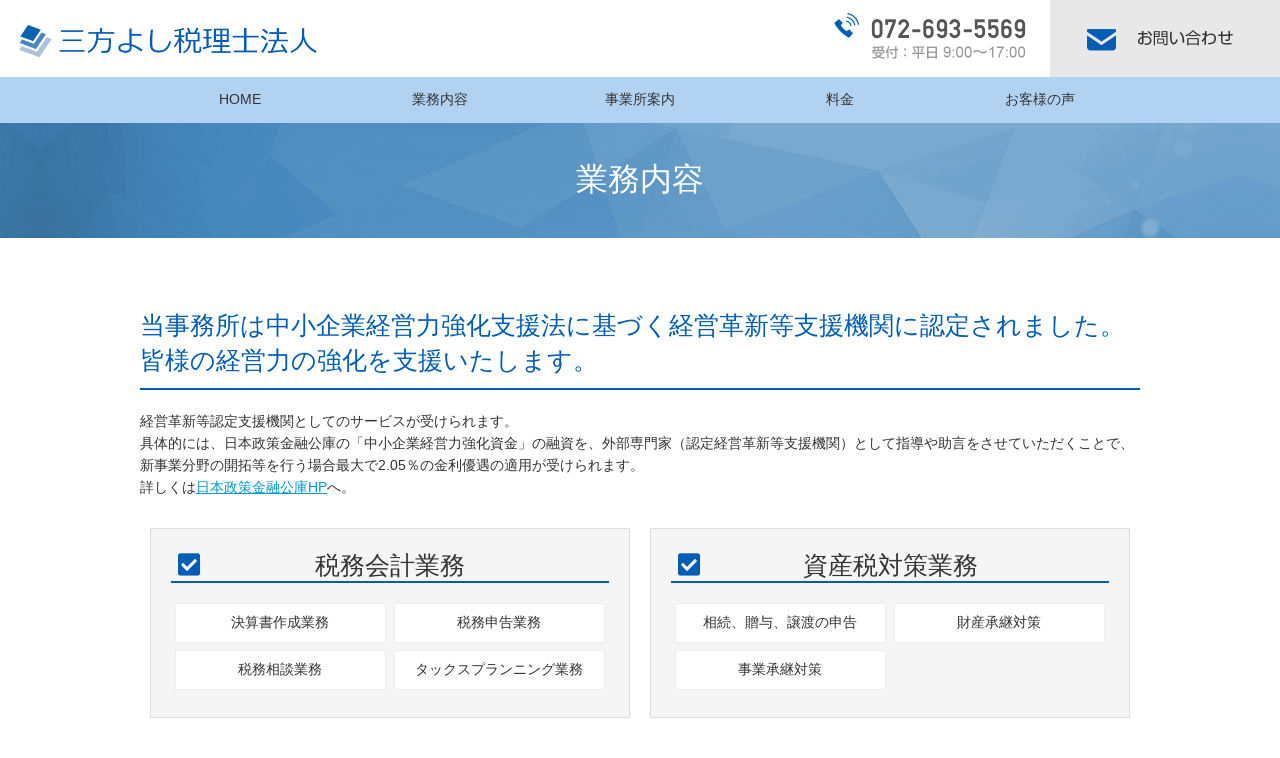

--- FILE ---
content_type: text/html; charset=UTF-8
request_url: https://sanpou-yoshi.com/business.html
body_size: 3952
content:
<!doctype html>
<html lang="ja">
<head>
<meta charset="utf-8">
<title>三方よし税理士法人</title>
<meta name="keywords" content="節税,月次決算,会計士,税理士,高槻" />
<meta name="viewport" content="width=device-width,initial-scale=1.0,minimum-scale=1.0"/>
<meta name="format-detection" content="telephone=no"/>
<meta name="SKYPE_TOOLBAR" content="SKYPE_TOOLBAR_PARSER_COMPATIBLE" />
<!--[if lt IE 9]>
<script src="http://html5shim.googlecode.com/svn/trunk/html5.js"></script>
<![endif]-->
<!--[if lte IE 8]>
<div class="browsehappy">
Internet Explorerの安全ではないバージョンをお使いのようです。古いWebブラウザを使い続けるとパソコンに危険性が生じます。今すぐブラウザをアップグレードしましょう。
<a href="http://browsehappy.com/" target="_blank">今すぐアップグレード！</a>
</div>
<![endif]-->
<link href="https://sanpou-yoshi.com/wp/wp-content/themes/san/css/style.css" rel="stylesheet">
<link href="https://use.fontawesome.com/releases/v5.0.6/css/all.css" rel="stylesheet">
<script src="https://ajax.googleapis.com/ajax/libs/jquery/1.11.1/jquery.min.js"></script>
<script src="https://sanpou-yoshi.com/wp/wp-content/themes/san/js/footerFixed.js"></script>
<script src="https://sanpou-yoshi.com/wp/wp-content/themes/san/js/myjquery.js"></script>
<script src="https://sanpou-yoshi.com/wp/wp-content/themes/san/js/current.js"></script>
<script src="https://sanpou-yoshi.com/wp/wp-content/themes/san/js/toggle.js"></script>
<link rel='dns-prefetch' href='//s.w.org' />
		<script type="text/javascript">
			window._wpemojiSettings = {"baseUrl":"https:\/\/s.w.org\/images\/core\/emoji\/11\/72x72\/","ext":".png","svgUrl":"https:\/\/s.w.org\/images\/core\/emoji\/11\/svg\/","svgExt":".svg","source":{"concatemoji":"https:\/\/sanpou-yoshi.com\/wp\/wp-includes\/js\/wp-emoji-release.min.js?ver=5.0.22"}};
			!function(e,a,t){var n,r,o,i=a.createElement("canvas"),p=i.getContext&&i.getContext("2d");function s(e,t){var a=String.fromCharCode;p.clearRect(0,0,i.width,i.height),p.fillText(a.apply(this,e),0,0);e=i.toDataURL();return p.clearRect(0,0,i.width,i.height),p.fillText(a.apply(this,t),0,0),e===i.toDataURL()}function c(e){var t=a.createElement("script");t.src=e,t.defer=t.type="text/javascript",a.getElementsByTagName("head")[0].appendChild(t)}for(o=Array("flag","emoji"),t.supports={everything:!0,everythingExceptFlag:!0},r=0;r<o.length;r++)t.supports[o[r]]=function(e){if(!p||!p.fillText)return!1;switch(p.textBaseline="top",p.font="600 32px Arial",e){case"flag":return s([55356,56826,55356,56819],[55356,56826,8203,55356,56819])?!1:!s([55356,57332,56128,56423,56128,56418,56128,56421,56128,56430,56128,56423,56128,56447],[55356,57332,8203,56128,56423,8203,56128,56418,8203,56128,56421,8203,56128,56430,8203,56128,56423,8203,56128,56447]);case"emoji":return!s([55358,56760,9792,65039],[55358,56760,8203,9792,65039])}return!1}(o[r]),t.supports.everything=t.supports.everything&&t.supports[o[r]],"flag"!==o[r]&&(t.supports.everythingExceptFlag=t.supports.everythingExceptFlag&&t.supports[o[r]]);t.supports.everythingExceptFlag=t.supports.everythingExceptFlag&&!t.supports.flag,t.DOMReady=!1,t.readyCallback=function(){t.DOMReady=!0},t.supports.everything||(n=function(){t.readyCallback()},a.addEventListener?(a.addEventListener("DOMContentLoaded",n,!1),e.addEventListener("load",n,!1)):(e.attachEvent("onload",n),a.attachEvent("onreadystatechange",function(){"complete"===a.readyState&&t.readyCallback()})),(n=t.source||{}).concatemoji?c(n.concatemoji):n.wpemoji&&n.twemoji&&(c(n.twemoji),c(n.wpemoji)))}(window,document,window._wpemojiSettings);
		</script>
		<style type="text/css">
img.wp-smiley,
img.emoji {
	display: inline !important;
	border: none !important;
	box-shadow: none !important;
	height: 1em !important;
	width: 1em !important;
	margin: 0 .07em !important;
	vertical-align: -0.1em !important;
	background: none !important;
	padding: 0 !important;
}
</style>
<link rel='stylesheet' id='wp-block-library-css'  href='https://sanpou-yoshi.com/wp/wp-includes/css/dist/block-library/style.min.css?ver=5.0.22' type='text/css' media='all' />
<link rel='https://api.w.org/' href='https://sanpou-yoshi.com/wp-json/' />
<link rel="EditURI" type="application/rsd+xml" title="RSD" href="https://sanpou-yoshi.com/wp/xmlrpc.php?rsd" />
<link rel="wlwmanifest" type="application/wlwmanifest+xml" href="https://sanpou-yoshi.com/wp/wp-includes/wlwmanifest.xml" /> 
<meta name="generator" content="WordPress 5.0.22" />
<link rel="canonical" href="https://sanpou-yoshi.com/business.html" />
<link rel='shortlink' href='https://sanpou-yoshi.com/?p=8' />
<link rel="alternate" type="application/json+oembed" href="https://sanpou-yoshi.com/wp-json/oembed/1.0/embed?url=https%3A%2F%2Fsanpou-yoshi.com%2Fbusiness.html" />
<link rel="alternate" type="text/xml+oembed" href="https://sanpou-yoshi.com/wp-json/oembed/1.0/embed?url=https%3A%2F%2Fsanpou-yoshi.com%2Fbusiness.html&#038;format=xml" />
</head>

<body class="page-template-default page page-id-8">

<header>
  <div id="header" class="clearfix">
    <div id="header-logo"><a href="https://sanpou-yoshi.com"><img src="https://sanpou-yoshi.com/wp/wp-content/themes/san/images/header_logo.png" alt="三方よし税理士法人"></a></div>
    <div id="header-tel">
      <ul>
        <li><img src="https://sanpou-yoshi.com/wp/wp-content/themes/san/images/header_tel.png" alt="電話番号075-693-5569"></li>
        <li><a href="https://sanpou-yoshi.com/contact.html" id="header-a-toi"><img src="https://sanpou-yoshi.com/wp/wp-content/themes/san/images/header_toi.png" alt="お問い合わせ"></a></li>
      </ul>
    </div>
  </div><!--　header -->
  <nav id="headermenu" class="clearfix">
    <div id="navToggle">
      <div>
        <span></span> <span></span> <span></span>
      </div>
    </div>
      <ul class="clearfix">
        <li><a href="https://sanpou-yoshi.com">HOME</a></li> 
        <li><a href="https://sanpou-yoshi.com/business.html">業務内容</a></li>
        <li><a href="https://sanpou-yoshi.com/office.html">事業所案内</a></li>
        <li><a href="https://sanpou-yoshi.com/price.html">料金</a></li>
        <li><a href="https://sanpou-yoshi.com/voice.html">お客様の声</a></li>
        <li class="sp"><a id="nav-6" href="https://sanpou-yoshi.com/contact.html">お問い合わせ</a></li>
      </ul>
  </nav>
</header>


<h1>業務内容</h1>

<section class="section">
  <div class="wrap">
    
    <div class="msg border-b mb20">当事務所は中小企業経営力強化支援法に基づく経営革新等支援機関に認定されました。<br>
    皆様の経営力の強化を支援いたします。</div>
    
    <p class="txt mb30">経営革新等認定支援機関としてのサービスが受けられます。<br>
      具体的には、日本政策金融公庫の「中小企業経営力強化資金」の融資を、外部専門家（認定経営革新等支援機関）として指導や助言をさせていただくことで、新事業分野の開拓等を行う場合最大で2.05％の金利優遇の適用が受けられます。<br>
      詳しくは<a href="https://www.jfc.go.jp/n/finance/search/64.html" target="_blank">日本政策金融公庫HP</a>へ。</p>
    
    
    <ul id="works-list">
      <li id="b1">
        <h3>税務会計業務</h3>
        <ul>
          <li>決算書作成業務</li>
          <li>税務申告業務</li>
          <li>税務相談業務</li>
          <li>タックスプランニング業務</li>
        </ul>
      </li>
      <li id="b2">
        <h3>資産税対策業務</h3>
        <ul>
          <li>相続、贈与、譲渡の申告</li>
          <li>財産承継対策</li>
          <li>事業承継対策</li>
        </ul>
      </li>
      <li id="b3">
        <h3>決算早期化支援</h3>
        <ul>
          <li>決算早期化</li>
          <li>効率化</li>
          <li>決算業務改善</li>
        </ul>
      </li>
      <li id="b4">
        <h3>経理・決算支援</h3>
        <ul>
          <li>経理合理化</li>
          <li>経営に役立つ財務分析</li>
        </ul>
      </li>
      <li id="b5">
        <h3>財務支援</h3>
        <ul>
          <li>経営計画立案、作成支援</li>
          <li>経営革新立案、作成支援</li>
          <li>予算策定支援</li>
          <li>経営相談</li>
          <li>資金調達支援</li>
          <li>助成金、補助金獲得支援</li>
          <li>企業再生</li>
          <li>事業再生</li>
          <li>Ｍ＆Ａ</li>
          <li>海外進出</li>
        </ul>
      </li>
    </ul>
    
  </div><!-- wrap -->
</section>  


<div id="pagetop"><a href="#"><img src="https://sanpou-yoshi.com/wp/wp-content/themes/san/images/pagetop.png" alt="このページの先頭へ"></a></div>
<footer id="footer">
  <div id="footermenu">
    <ul>
      <li class="pc-tab"><a href="https://sanpou-yoshi.com">HOME</a></li> 
      <li><a href="https://sanpou-yoshi.com/business.html">業務内容</a></li>
      <li><a href="https://sanpou-yoshi.com/office.html">事業所案内</a></li>
      <li><a href="https://sanpou-yoshi.com/price.html">料金</a></li>
      <li><a href="https://sanpou-yoshi.com/voice.html">お客様の声</a></li>
    </ul>
  </div>
  <div id="footerlogo"><a href="https://sanpou-yoshi.com"><img src="https://sanpou-yoshi.com/wp/wp-content/themes/san/images/footer_logo.png" alt="三方よし税理士法人"></a></div>
  <div id="footerinfo">
    <p class="mb10">代表社員 前川 匠</p>
    〒569-0814 <br class="sp">大阪府高槻市富田町1丁目7-8 <br class="sp">エステート服部201号<br>
    TEL : 072-693-5569<br>
  FAX : 072-693-5569 </div>
  <div id="copy">
    <img src="https://sanpou-yoshi.com/wp/wp-content/themes/san/images/logomark.png" alt="三方よし税理士法人ロゴマーク"><br>
    ©三方よし税理士法人
  </div>
</footer>

<script type='text/javascript' src='https://sanpou-yoshi.com/wp/wp-includes/js/wp-embed.min.js?ver=5.0.22'></script>
	
</body>
</html>

--- FILE ---
content_type: text/css
request_url: https://sanpou-yoshi.com/wp/wp-content/themes/san/css/style.css
body_size: 6960
content:
@charset "utf-8";

@media print { /* 紙媒体向けスタイル定義 */
	html {
	color: #000;
	}

	/* --BODY-- */
	body {
	margin: 0;
	padding: 0;
	text-align: center;
	}
}
html {
	overflow-y: scroll;
}
body {
	margin: 0;
	padding: 0;
	text-align: center;
	-webkit-text-size-adjust: 100%;
}
ul {
	list-style: none;
}
blockquote, dd, div, dl, dt,
h1, h2, h3, h4, h5, h6,
li, ol, p, pre, span, td, th, ul {
	margin: 0;
	padding: 0;
}

@import "html5reset";

/*---------------------------------------------------------
　　フォント
---------------------------------------------------------*/

body,table {
	font-family: "メイリオ", "Meiryo", "ヒラギノ角ゴ Pro W3", "Hiragino Kaku Gothic Pro", "Osaka", "ＭＳ Ｐゴシック", "MS P Gothic", Verdana, Arial, Helvetica, sans-serif;
	font:14px/1.5;
	font-size: 14px; /* modern browser */
	*font-size: medium; /* IE 7 */
	*font: small; /* IE 6 */
	background: #fff;
}

code, kbd, pre, samp, tt {
	font-family: monospace;
	line-height: 100%;
}
/* for IE7 */
*+html code, kbd, pre, samp, tt {
	font-size: 108%;
}
h1, h2, h3, h4, h5, h6 {
	font-size: 100%;
	font-weight: normal;
}

/*---------------------------------------------------------
　　基本スタイル
---------------------------------------------------------*/

* {
	color:#333;
}

p {
	line-height:1.5em;
	text-align:left;
} 
.clearfix:after {
    content: ".";
    display: block;
    height: 0;
    clear: both;
    visibility: hidden;
}
/*
img {
  max-width: 100%;
  height: auto;
}
*/

/*---------------------------------------------------------
　　共通
---------------------------------------------------------*/

section {
	text-align: center;
}

.section {
	margin-left: auto;
	margin-right: auto;
	padding: 30px 0;
	width: 95%;
}
.section-w {
	padding: 30px 0;
}
.bg-g {
	background: #f7f7f7;
}

.txt {
	text-align: left;
	line-height: 1.6em;
}
.txt-c {
	text-align: center;
	line-height: 1.6em;
}

ul.ul1 {
  margin: 0 auto 20px 2em;
  list-style-image: url(../images/list_mark1.png);
}
.ul1 li {
  margin: 0 0 5px 0;
  text-align: left;
  line-height: 1.4em;
}


.img-c {
	text-align: center;
}
.img-c img {
	max-width: 100%;
}
.img-w {
	text-align: center;
}
.img-w img {
	width: 100%;
}


.position-r {
  text-align: right;
}
.position-l {
  text-align: left;
}
.position-c {
  text-align: center;
}

.waku {
	border:1px solid #ccc;
}

.mt10 { margin-top: 10px; }
.mt30 { margin-top: 30px; }

.mb0 { margin-bottom: 0; }
.mb10 { margin-bottom: 10px; }
.mb20 { margin-bottom: 20px; }
.mb30 { margin-bottom: 30px; }
.mb40 { margin-bottom: 40px; }
.mb50 { margin-bottom: 50px; }
.mb60 { margin-bottom: 60px; }
.mb70 { margin-bottom: 70px; }
.mb80 { margin-bottom: 80px; }

.pt0 { padding-top: 0 !important; }
.pt20 { padding-top: 20px; }
.pt30 { padding-top: 30px; }
.pb20 { padding-bottom: 20px; }
.pb50 { padding-bottom: 50px; }


.rad5 {
	border-radius: 5px;
	-moz-border-radius: 5px;
}
.rad10 {
	border-radius: 10px;
	-moz-border-radius: 10px;
}

.float-r {
	float: right;
	margin: 0 0 20px 20px;
	text-align: right;
}
.float-l {
	float: left;
	margin: 0 20px 20px 0;
	text-align: left;
}

hr {
	margin: 0;
	padding: 20px 0;
  height: 1px;
  border: none;
  border-top: 1px #ccc solid;
}

.red {
	color: #f00;
}

.pc-tab {
	display: none;
}
.tab {
	display: none;
}


/* タブレット */
@media print, screen and (min-width: 500px) {
.sp {
	display: none;
}
.pc-tab {
	display: block;
}
.tab {
	display: block;
}
}

/* PC */
@media print, screen and (min-width: 1000px) {
.section {
	padding: 40px 0;
}
.section-w {
	padding: 40px 0;
}
.tab {
	display: none;
}
}

/*---------------------------------------------------------
　　リンク
---------------------------------------------------------*/

a:link {
	color:#09c; text-decoration:underline;
}
a:visited {
	color:#09c; text-decoration:underline;
}
a:active {
	color:#0ce; background:none; text-decoration:underline;
}
a:hover {
	color:#0ce; background:none; text-decoration:underline;
}

a img, img {
	border: 0;
	margin: 0;
	padding: 0;
	vertical-align: bottom;
}
a:hover img {
	filter: alpha(opacity=80);
	opacity: .8;
	background: #fff;
}

/*---------------------------------------------------------
　　ヘッダ
---------------------------------------------------------*/

header {
	margin: 0;
	text-align: center;	
}
#header {
	margin: 0 auto;
	overflow: hidden;
}
#header-logo {
	padding: 0 0 20px 0;
	text-align: center;
}
#header-logo img {
	margin-top: 10px;
	width: 60%;
}
#header-tel {
	display: none;
}

/* タブレット */
@media print, screen and (min-width: 500px) {
#header-logo {
	width: 34%;
	float: left;
	padding: 0;
	vertical-align: top;
}
#header-logo img {
	margin-top: 0;
	width: 100%;
}
#header-tel {
	display: block;
	padding: 0;
	width: 46%;
	float: right;
	vertical-align: top;
	text-align: right;
}
#header-tel ul {
	display: flex;
}
#header-tel ul li {
	flex-basis: 50%;
	max-width: 50%;
}
#header-tel ul li img {
	width: 100%;
}
}

/* PC */
@media print, screen and (min-width: 1000px) {
#header-logo {
	width: 340px;
}
#header-tel {
	width: 460px;
}

}

/*---------------------------------------------------------
　　ヘッダメニュー
---------------------------------------------------------*/

#headermenu {
	width: 100%;
  padding: 0;
	text-align: center;
}
#headermenu ul {
	position: absolute;
	top: -400px;
	left: 0;
	width:100%;
	-webkit-transition: .5s ease-in-out;
	-moz-transition: .5s ease-in-out;
	-o-transition: .5s ease-in-out;
	transition: .5s ease-in-out;
	text-align: left;
	background: #fff;
}
#headermenu ul li {
	width: 100%;
}
#headermenu ul li a {
	display: block;
  width: 100%;
	padding: 10px 0;
	color: #333;
	text-decoration: none !important;
	text-align: left;
	text-indent: 20px;
	border-bottom: 1px solid #999;
	opacity: .95;
}
#headermenu ul li a:hover {
	background: #b1d2f1;
}
#headermenu ul li:first-child a {
	border-top: 1px solid #999;
}

/* Toggle Button */
#navToggle {
	position: absolute;
	margin: 0 0 0 auto;
	top: 15px;
	right: 15px;
	cursor: pointer;
	border: 1px solid #005db4;
	border-radius: 5px;
	-moz-border-radius: 5px;
}
#navToggle div {
	margin: 10px 10px 10px 10px;
	width: 22px;
	height: 22px;
	position: relative;
}
#navToggle span {
	display: block;
	position: absolute;
	width: 100%;
	border-bottom: solid 2px #005db4;
	-webkit-transition: .35s ease-in-out;
	-moz-transition: .35s ease-in-out;
	transition: .35s ease-in-out;
}
#navToggle span:nth-child(1) { top: 2px; }
#navToggle span:nth-child(2) { top: 10px; }
#navToggle span:nth-child(3) { top: 18px; }

/* Click Toggle Button */
.openNav #navToggle span:nth-child(1) {
	top: 11px;
	-webkit-transform: rotate(-45deg);
	-moz-transform: rotate(-45deg);
	transform: rotate(-45deg);
}
.openNav #navToggle span:nth-child(2),
.openNav #navToggle span:nth-child(3) {
	top: 11px;
	-webkit-transform: rotate(45deg);
	-moz-transform: rotate(45deg);
	transform: rotate(45deg);
}
.openNav ul {
	-moz-transform: translateY(480px);
	-webkit-transform: translateY(480px);
	transform: translateY(480px);
	z-index: 9999;
}


/* タブレット */
@media print, screen and (min-width: 500px) {
#headermenu {
	width: 100%;
	background: #b1d2f1;
}
#headermenu ul {
	width: 100%;
	margin: 0;
	position: relative;
	top: 0;
	overflow: hidden;
	display: block;
	-webkit-transition: none;
	-moz-transition: none;
	-o-transition: none;
	transition: none;
	box-shadow: none;
  -webkit-box-shadow: none;
	-moz-box-shadow: none;
	background: none;
}
#headermenu ul li {
	margin: 0;
	padding: 0;
	float: left;
	width: 20%;
	text-align: center;
}
#headermenu ul li a {
	display: block;
	color: #333;
	padding: 1em 0;
	text-align: center;
	text-indent: 0;
	font-size: 90%;
	background: none;
	opacity: 1;
	border: 0;
}
#headermenu ul li a:hover,
#headermenu ul li a.active {
	color: #333;
	background: #93c4f3;
}
#headermenu ul li:first-child a {
	border-top: 0;
}
#navToggle {
	display: none;
}
}

/* PC */
@media print, screen and (min-width: 1000px) {
#headermenu ul {
	margin: 0 auto;
	width: 1000px;
}
#headermenu ul li a {
	font-size: 100%;
}
}


/*---------------------------------------------------------
　　フッタ
---------------------------------------------------------*/

/* ページトップ */
#pagetop {
	width: 40px;
	height: 40px;
	padding: 0;
	background: rgba(0,93,180,0.8);
	position: fixed;
	bottom: 15px;
	right: 15px;
	text-align: center;
	z-index: 1000;
}
#pagetop img {
	width: 100%;
}
#pagetop a:hover img {
	filter: alpha(opacity=60);
  opacity: 0.6;
	background: none;
}

/* フッタメニュー */
#footer {
	text-align: center;
	background: #005db4;
}
#footermenu {
	text-align: center;
}
#footermenu ul {
	display: flex;
	flex-wrap: wrap;
}
#footermenu ul li {
	flex-basis: 50%;
	max-width: 50%;
	-webkit-box-sizing: border-box;
	-moz-box-sizing: border-box;
	box-sizing: border-box;
}
#footermenu ul li a {
	display: block;
	padding: 1em 0;
	color: #fff;
	text-align: center;
	text-decoration: none;
	border-bottom: 1px solid #fff;
	background: #005db4;
}
#footermenu ul li:nth-child(even) a {
	border-right: 1px solid #fff;
}
#footerlogo {
	margin: 0 auto;
	padding: 20px 0;
	width: 95%;
	text-align: center;
}
#footerlogo img {
	width: 320px;
}
#footerinfo {
	margin: 0 auto;
	padding-bottom: 20px;
	width: 95%;
	color: #fff;
	line-height: 1.7em;
	text-align: center;
}
#footerinfo p {
	color: #fff;
	font-size: 120%;
	text-align: center;
}
#copy {
	padding: 20px 0;
	text-align: center;
	color: #666;
	background: #fff;
}
#copy img {
	width: 50px;
	margin-bottom: 10px;
}
#footer img {
	background: none;
}

/* タブレット */
@media print, screen and (min-width: 500px) {
#pagetop {
	width: 55px;
	height: 55px;
}
#pagetop a {
	height: 55px;
	font-size: 180%;
	line-height: 55px;
}
/* フッタメニュー */
#footermenu ul li {
	flex-basis: 20%;
	max-width: 20%;
}
#footermenu ul li:nth-child(even) a {
	border-right: 0;
}
#footermenu ul li a {
	padding: 1.5em 0;
}
#footermenu ul li a:hover {
	background: #0070d8;
}
#footerlogo {
	padding: 20px 10px;
	text-align: left;
}
#footerlogo img {
	max-width: 100%;
}
#footerinfo {
	text-align: left;
}
#footerinfo p {
	text-align: left;
}
}

/* PC */
@media print, screen and (min-width: 1000px) {
#pagetop {
	width: 70px;
	height: 70px;
}
#pagetop a {
	height: 70px;
	font-size: 200%;
	line-height: 70px;
}
/* フッタメニュー */
#footermenu ul {
	margin: 0 auto;
	width: 1000px;
}

#footerlogo {
	width: 1000px;
}
#footerinfo {
	width: 1000px;
}

}


/*---------------------------------------------------------
　　メイン
---------------------------------------------------------*/

#main-wrap {
	background: url(../images/bg_pink.png) 0 0 repeat-x;
}
#main {
	margin: 0 auto;
	width: 90%;
	overflow: hidden;
}
#contents {
	margin: 30px 0 50px 0;
}
#side {
	margin: 30px 0;
}

.wrap {
	margin-right:auto;
	margin-left:auto;
	width: 95%;
}

/* タブレット */
@media print, screen and (min-width: 500px) {
#contents {
	margin: 30px 0 0 0;
	float: left;
	width: 73%;
	vertical-align: top;
	text-align: left;
}
#side {
	margin: 30px 0 0 0;
	float: right;
	width: 22%;
	vertical-align: top;
	text-align: left;
}
}

/* PC */
@media print, screen and (min-width: 1000px) {
#main {
	width: 1000px;
}
#contents {
	margin: 50px 0;
}
#side {
	margin: 50px 0;
}
.wrap {
	width: 1000px;
}
}


/*---------------------------------------------------------
　　サイドメニュー
---------------------------------------------------------*/


/* タブレット */
@media only screen and (min-width: 500px) {
}

/* PC */
@media only screen and (min-width: 1000px) {

}

/*---------------------------------------------------------
　　タイトル
---------------------------------------------------------*/

h1 {
	margin: 0 0 20px 0;
	padding: 1.1em 0;
	color: #fff;
	font-size: 160%;
	text-align: center;
	background: url(../images/bg_top_img.jpg) 50% 0 no-repeat;
}
h2,
h2.h2-s {
	margin: 0 0 20px 0;
	position: relative;
	display: inline-block;
	padding: 0 45px;
	font-size: 140%;
	line-height: 1.3em;
}
h2:before,
h2:after,
h2.h2-s:before,
h2.h2-s:after {
	content: '';
	position: absolute;
	top: 30%;
	display: inline-block;
	width: 30px;
	height: 2px;
	background: #005db4;
}
h2.h2-s:before,
h2.h2-s:after {
	top: 50%;
}
h2:before { left: 0; }
h2:after { right: 0; }
h2 span {
	margin-top: -0.1em;
  display: block;
  color: #aaa;
  font-size: .7em;
	font-family: Arial, Helvetica, sans-serif;
}
h3 {
	margin: 0 0 20px 0;
	font-size: 130%;
	text-align: center;
	border-bottom: 2px solid #005db4;
	position: relative;
	line-height: 1.3em;
}
h3:before {
	font-family: "Font Awesome 5 Free";
	content: '\f14a';
	font-weight: 900;
	color: #005db4;
	padding-right: 10px;
	position: absolute;
  top: 0;
  left: 7px;
}
h3.h3-voice {
	padding: .6em;
	position: relative;
	border: 0;
	position: relative;
	background: #b1d2f1;
	border-radius: 5px;
	-moz-border-radius: 5px;
}
h3.h3-voice:before {
	content: '';
}
h3.h3-voice:after {
	content: "";
	position: absolute;
	content: '';
	top: 100%;
	left: 30px;
	border: 10px solid transparent;
	border-top: 15px solid #b1d2f1;
	width: 0;
	height: 0;
}
h4 {
	margin: 0 0 15px 0;
	padding-bottom: 10px;
	font-size: 120%;
	text-align: center;
	line-height: 1.3em;
}
h4.h4-voice {
	text-align: left;
	padding: 5px;
	border-bottom: 1px solid #09C;
}


/* タブレット */
@media print, screen and (min-width: 500px) {
h1 {
	font-size: 190%;
}
h2,
h2.h2-s {
	font-size: 160%;
	padding: 0 70px;
}
h2:before,
h2:after,
h2.h2-s:before,
h2.h2-s:after {
	width: 45px;
}
h3 {
	font-size: 150%;
}
h4 {
	font-size: 130%;
}

}

/* PC */
@media print, screen and (min-width: 1000px) {
h1 {
	font-size: 230%;
}
h2,
h2.h2-s {
	font-size: 200%;
}
h3 {
	font-size: 180%;
}
h4 {
	font-size: 160%;
}
}


/*---------------------------------------------------------
　　トップページ
---------------------------------------------------------*/

#top-img {
	width: 100%;
	text-align: center;
	background: url(../images/bg_top_img.jpg) 50% 0 repeat-x;
}
#top-img img {
	margin: 0 auto;
	max-width: 100%;
}

/* お知らせ */
#news-box dl:nth-child(odd) {
	background: #e8e8e8;
}
#news-box dl dt {
  padding: 10px 10px 5px 10px;  
	font-size: 90%;
  line-height: 1.6em;
  text-align: left;
}
#news-box dl dd {
  padding: 0 10px 10px 10px;
  line-height: 1.6em;
  text-align: left;
}
#news-box dl a {
	color: #333;
	font-weight: bold;
	text-decoration: none;
}
#news-box dl a:hover {
	text-decoration: underline;
}

.btn-link {
	margin-left: auto;
	margin-right: auto;
	width: 80%;
}
.btn-link a {
	display: block;
	padding: .8em;
	color: #fff;
	font-size: 110%;
	font-weight: bold;
	text-align: center;
	text-decoration: none;
	background: #005db4;
}
.btn-link a:hover {
	opacity: .8;
}


/* 事業内容 */
#top-works {
	display: flex;
	flex-wrap: wrap;
	justify-content: space-around;
}
#top-works li {
	margin: 0 3% 20px 3%;
	padding: 50px 0;
	flex-basis: 94%;
	max-width: 94%;
	-webkit-box-sizing: border-box;
	-moz-box-sizing: border-box;
	box-sizing: border-box;
	position: relative;
}
#top-works li a {
	position: absolute;
	top: 0;
	left: 0;
	width: 100%;
	height: 100%;
	text-indent: -9999px;
}
#top-works li a:hover {
	opacity: .2;
	background: #005db4;
}
#top-works li:nth-child(1){
	background: url(../images/top_works1.jpg) no-repeat;
	background-size: cover;
}
#top-works li:nth-child(2){
	background: url(../images/top_works2.jpg) no-repeat;
	background-size: cover;
}
#top-works li:nth-child(3){
	background: url(../images/top_works3.jpg) no-repeat;
	background-size: cover;
}
#top-works li:nth-child(4){
	background: url(../images/top_works4.jpg) no-repeat;
	background-size: cover;
}
#top-works li .tw-title {
	color: #fff;
	font-size: 140%;
	font-weight: bold;
	text-align: center;
}
#top-works li p {
	margin: 0 auto;
	text-align: center;
	color: #fff;
	line-height: 1.7em;
}

/* 下部コンテンツ */
#top-link {
	display: flex;
	flex-wrap: wrap;
	justify-content: space-around;
}
#top-link li {
	margin: 0 2% 20px 2%;
	flex-basis: 96%;
	max-width: 96%;
	-webkit-box-sizing: border-box;
	-moz-box-sizing: border-box;
	box-sizing: border-box;
}
#top-link li#tl-fb {
	height: 150px;
	border: 1px solid #ccc;
	overflow: hidden;
}
.fb-container {
	margin: 0 auto;
	max-width: 500px;	
}
.fb_iframe_widget,
.fb_iframe_widget span,
.fb_iframe_widget iframe[style]{
    width: 100% !important;
}

#top-link li#tl-mtmr {
	text-align: center;
	background: url(../images/top_mitsumori.png) no-repeat;
	background-size: cover;
}
#top-link li#tl-mtmr p {
	padding: 1em 0;
	text-align: center;
	color: #fff;
	font-weight: bold;
	font-size: 180%;
}
.btn-link-b {
	margin-left: auto;
	margin-right: auto;
	width: 70%;
}
.btn-link-b a {
	display: block;
	padding: 10px;
	color: #fff;
	font-size: 110%;
	font-weight: bold;
	text-align: center;
	text-decoration: none;
	background: #aa7100;
	border: 1px solid #fff;
}
.btn-link-b a:hover {
	background: #8d5e00;
}
#top-link li img {
	width: 100%;
}
/* telリンク */
a[href^="tel:"] { cursor: default; }

/* タブレット */
@media print, screen and (min-width: 500px) {
/* お知らせ */
#news-box dl:nth-child(odd) {
	background: #e8e8e8;
}
#news-box dl dt {
  width: 7em;
  padding: 15px;  
	font-size: 100%;
  clear: left;
  float: left;
}
#news-box dl dd {
  padding: 15px 15px 15px 8em;
}
/* 事業内容 */
#top-works {
	margin-left: 2%;
}
#top-works li {
	margin: 0 2% 20px 0;
	padding: 70px 0;
	flex-basis: 48%;
	max-width: 48%;
}
#top-works li .tw-title {
	font-size: 180%;
}
#top-works li p {
	font-size: 110%;
}
/* 下部コンテンツ */
#top-link li {
	margin: 0 1% 20px 1%;
	flex-basis: 48%;
	max-width: 48%;
}
#top-link li#tl-fb {
	height: 200px;
}
#top-link li#tl-mtmr {
	height: 200px;
}
#top-link li#tl-mtmr p {
	font-size: 200%;
}
}

/* PC */
@media print, screen and (min-width: 1000px) {
.btn-link {
	width: 300px;
}
.btn-link a {
	font-size: 120%;
}
.btn-link a:hover {
	opacity: .8;
}
/* 事業内容 */
#top-works li .tw-title {
	font-size: 210%;
}
#top-link li#tl-mtmr p {
	font-size: 230%;
}
}

/*---------------------------------------------------------
　　お知らせ
---------------------------------------------------------*/

/* ページ送り */
.page-numbers {
	padding: 4px 10px;
	color: #005db4 !important;
	border: 1px solid #005db4;
	background: #fff;
	text-decoration: none !important;
	margin-bottom: 5px;
	display: inline-block;
}
.current{
	color: #fff !important;
	background: #005db4;
}
.next,
.prev{
	color: #005db4;
	background: #fff;
}
.page-numbers:hover {
	color: #fff !important;
	background: #005db4;
}

/* ページ送り（category.php） */
#pagenation2 ul {
	list-style-type: none;
  overflow: hidden;
  padding: 0 10px;
  margin: 15px 0;
	text-align: center;
}
#pagenation2 li {
	display: inline-block;
	margin-left: 2px;
	margin-bottom: 5px;
}
#pagenation2 li.active {
	background-color: #005db4;
	color: #fff;
	padding: 4px 10px;
	border: 1px solid #005db4;
}
#pagenation2 li a,
#pagenation2 li span {
	display: block;
	background: #fff;
	color: #005db4;
	display: block;
	padding: 4px 10px;
	text-decoration: none;
	border: 1px solid #005db4;
}
#pagenation2 li a:hover,
#pagenation2 li span:hover {
	background-color: #005db4;
	color: #fff;
}

/* ページ送り（single.php） */
#news-nav {
	padding: 10px;
	overflow: hidden;
}
#news-prev {
	width: 8em;
	white-space: nowrap;
	float: left;
}
#news-next {
	width: 9em;
	white-space: nowrap;
	float: right;
}
#news-prev a,
#news-next a {
	display: block;
	padding: .4em 0;
	text-align: center;
	color: #fff;
	text-decoration: none;
	background: #005db4;
	position: relative;
}
#news-prev a:before {
	position: absolute;
  top: .4em;
  left: 7px;
  content: '\f104';
  color: #fff;
  font-family: "Font Awesome 5 Free";
	font-weight: 900;
	font-size: 130%;
}
#news-next a:after {
	position: absolute;
  top: .4em;
  right: 7px;
  content: '\f105';
  color: #fff;
  font-family: "Font Awesome 5 Free";
	font-weight: 900;
	font-size: 130%;
}
#news-prev a:hover {
	opacity: .8;
}
#news-next a:hover {
	opacity: .8;
}


/* 記事詳細 */
#news-kiji {
	margin-left: auto;
	margin-right: auto;
	text-align: left;
}
#kiji-title {
	padding: 10px 0;
	text-align: left;
	font-size: 110%;
	font-weight: bold;
	line-height: 1.5em;
	position: relative;
  border-bottom: 4px solid #ccc;
}
#kiji-title::after {
  position: absolute;
  bottom: -4px;
  left: 0;
  z-index: 2;
  content: '';
  width: 20%;
  height: 4px;
  background-color: #005db4;
}
#kiji-date-cat {
	padding: 5px;
	display: flex;
	flex-wrap: wrap;
	border-bottom: 1px solid #ddd;
}
#kiji-date-cat li {
	display: block;
	margin-right: 10px;
	-webkit-box-sizing: border-box;
	-moz-box-sizing: border-box;
	box-sizing: border-box;
}
#kiji-date-cat li a {
	margin-left: 10px;
	color: #333;
	text-decoration: none;
}
#kiji-date-cat li a:hover {
	color: #005db4;
}
#kiji-date-cat li a:before {
	font-family: "Font Awesome 5 Free";
	content: '\f02b';
	font-weight: 900;
	font-size: 120%;
	color: #005db4;
	padding-right: 5px;
}
#kiji-date-cat .kiji-date:before {
	font-family: "Font Awesome 5 Free";
	content: '\f073';
	font-weight: 900;
	font-size: 120%;
	color: #005db4;
	padding-right: 5px;
}
#kiji-txt {
	padding-bottom: 30px;
	text-align: left;
	line-height: 2em;
	border-bottom: 1px solid #ddd;
}



/* タブレット */
@media print, screen and (min-width: 544px) {
#kiji-title {
	font-size: 130%;
}
}

/* PC */
@media print, screen and (min-width: 1000px) {

}

/*---------------------------------------------------------
　　業務内容
---------------------------------------------------------*/

.msg {
	padding: 10px 0;
	font-size: 120%;
	color: #005db4;
	line-height: 1.4em;
	text-align: left;
	border-bottom: 2px solid #005db4;
}


#works-list {
	display: flex;
	flex-wrap: wrap;
}
#works-list li {
	margin: 0 0 15px 0;
	padding: 15px;
	flex-basis: 100%;
	max-width: 100%;
	-webkit-box-sizing: border-box;
	-moz-box-sizing: border-box;
	box-sizing: border-box;
	background: #f5f5f5;
	border: 1px solid #ddd;
}
#works-list li ul {
	display: flex;
	flex-wrap: wrap;
}
#works-list li ul li {
	margin: 0 0 7px 0;
	padding: 10px;
	flex-basis: 100%;
	max-width: 100%;
	-webkit-box-sizing: border-box;
	-moz-box-sizing: border-box;
	box-sizing: border-box;
	background: #fff;
	border: 1px solid #eee;
}

/* タブレット */
@media print, screen and (min-width: 544px) {
.msg {
	font-size: 150%;
}
}

/* PC */
@media print, screen and (min-width: 1000px) {
.msg {
	font-size: 180%;
}
#works-list li {
	padding: 20px;
	margin: 0 1% 15px 1%;
	flex-basis: 48%;
	max-width: 48%;
}
#works-list li ul li {
	margin: 0 1% 7px 1%;
	flex-basis: 48%;
	max-width: 48%;
}
}

/*---------------------------------------------------------
　　事業所案内
---------------------------------------------------------*/

#prof-name {
	font-size: 130%;
	text-align: center;
}
.prof-name2 {
	font-size: 180%;
	text-align: center;
}

#sign {
	text-align: right;
	line-height: 2em;
}
#sign span {
	font-size: 160%;
	font-weight: bold;
	font-family: "游明朝", YuMincho, "ヒラギノ明朝 ProN W3", "Hiragino Mincho ProN", "HG明朝E", "ＭＳ Ｐ明朝", "ＭＳ 明朝", serif,"Sawarabi Mincho";
}

table.tbl1 {
	width: 100%;
	border-collapse: collapse;
	border-spacing: 0;
	border-top: 1px solid #ddd;
}
.tbl1 th {
	width: 25%;
	padding: 10px 15px;
	text-align: center;
	vertical-align: middle;
	line-height: 1.7em;
	font-weight: bold;
	background: #f5f5f5;
	border-bottom: 1px solid #ddd;
	white-space: nowrap;
}
.tbl1 td {
	width: 75%;
	margin: 0;
	padding: 10px 15px;
	text-align: left;
	vertical-align: middle;
	line-height: 1.7em;
	border-bottom: 1px solid  #ddd;
}

.g-map {
	position: relative;
	padding-bottom: 75%;
	height: 0;
	overflow: hidden;
}
.g-map iframe {
	position: absolute;
	top: 0;
	left: 0;
	width: 100% !important;
	height: 100% !important;
}

/*  地図リンク */
.btn-map a {
	position: relative;
}
.btn-map a:before {
	position: absolute;
  top: .8em;
  left: 15px;
  content: '\f3c5';
  color: #fff;
  font-family: "Font Awesome 5 Free";
	font-weight: 900;
	font-size: 120%;
}


/* スマホ */
@media only screen and ( max-width: 543px) {
.tbl1 td,
.tbl1 th {
	padding: 2%;
	width: 96%;
	display: block;
}
.tbl1 th {
	text-align: left;
	border: 0;
}
}

/* タブレット */
@media print, screen and (min-width: 544px) {
.g-map {
	padding-bottom: 40%;
}
#prof-name {
	font-size: 150%;
}
}

/* PC */
@media print, screen and (min-width: 1000px) {
#prof-name {
	font-size: 180%;
}
}


/*---------------------------------------------------------
　　料金
---------------------------------------------------------*/

table.tbl2 {
	width: 100%;
	border-collapse: collapse;
	border-spacing: 0;
	border-top: 1px solid #ddd;
}
.tbl2 th {
	margin: 0;
	padding: 10px 15px;
	text-align: center;
	vertical-align: middle;
	line-height: 1.6em;
	font-weight: bold;
	background: #f5f5f5;
	border-bottom: 1px solid #ddd;
}
.tbl2 td {
	margin: 0;
	padding: 10px 15px;
	text-align: center;
	vertical-align: middle;
	line-height: 1.6em;
	border-bottom: 1px solid #ddd;
}
.tbl2  thead th {
	background-color: #b1d2f1;
}

.plus {
	text-align: center;
	font-weight: bold;
	font-size: 180%;
}


/* タブレット */
@media print, screen and (min-width: 544px) {
.tbl2 th {
	width: 25%;
}
}

/* PC */
@media print, screen and (min-width: 1000px) {

}

/*---------------------------------------------------------
　　簡易見積り
---------------------------------------------------------*/

.estimate_box {
	border: #005db4 2px solid;
	border-radius: 10px;
	margin: 0 0 20px;
	padding: 20px 10px 0;
}

.estimate_box ul li {
	/*display: inline-block;*/
	/*font-size: 133%;*/
	margin: 0 0 20px;
	text-align: left;
}

.estimate_box ul li label {
}

.estimate_txt {
	background: #b1d2f1;
	font-weight: bold;
	margin: 0 0 20px;
	padding: 20px;
	text-align: right;
}

.estimate_txt strong {
	color: #005db4;
	font-size: 200%;
	margin: 0 10px 0 0;
}

.estimate_out_txt {
	color: #aaa;
}

.estimate_result_txt {	
	color: #005db4;
	font-size: 113%;
	margin: 0 0 20px;
}

.sales_txt,
.visit_txt{
	background: #eee;
	/*border-bottom: #005db4 3px solid;*/
	color: #005db4;
	display: block;
	font-size: 133%;
	margin: 0 0 8px;
	padding: 10px 10px;
}

/* タブレット */
@media print, screen and (min-width: 544px) {
.estimate_box {
	padding: 30px 30px 0;
}
.estimate_box ul li {
	font-size: 133%;
}
.estimate_txt {
	text-align: left;
}
.sales_txt,
.visit_txt{
	display: block;
}
}

/* PC */
@media print, screen and (min-width: 1000px) {
	
}

/*---------------------------------------------------------
　　お問い合わせ
---------------------------------------------------------*/

.mnd {
	margin: 0 0 0 10px;
	padding: .1em .5em;
	color: #fff;
	font-size: 80%;
	background: #f00;
	border-radius: 3px;
	-moz-border-radius: 3px;
	white-space: nowrap;
}
	
#tbl-form {
	width: 98%;
	margin: 0 auto 2em 0;
	background: #fff;
	border-collapse: collapse;
	border-spacing: 0;
	border-top: 1px solid #ddd;
}
#tbl-form th {
	margin: 0;
	padding: 10px;
	text-align: left;
	line-height: 1.5em;
	font-weight: bolder;
	background: #f5f5f5;
	border-bottom: 1px solid #ddd;
}
#tbl-form td {
	padding: 10px;
	text-align: left;
	border-bottom: 1px solid #ddd;
}

.form_btn {
	padding: 0 0 30px 0;
	text-align: center;
}
.form_btn input {
	margin: 10px;
	padding: 10px 20px;
	font-size: 116%;
	font-weight: bold;
	color: #333;
	text-shadow: 1px 1px 0 #fff;
	border: 1px solid #999;
	border-radius: 5px;
	-moz-border-radius: 5px;
	background-color: #bbbbbb;
	background: linear-gradient(#eeeeee, #bbbbbb);
	background: -moz-linear-gradient(center top, #eeeeee 0%,#bbbbbb 100%);
	background: -webkit-gradient(linear, left top, left bottom, color-stop(0, #eeeeee),color-stop(1, #bbbbbb));
	/*IE6 IE7 */
	filter: progid:DXImageTransform.Microsoft.gradient(GradientType=0,startcolorstr=#eeeeee, endcolorstr=#bbbbbb));
	/* IE8 */
	-ms-filter:"progid:DXImageTransform.Microsoft.gradient(GradientType=0,startcolorstr=#eeeeee, endcolorstr=#bbbbbb))";
	zoom: 1;
}

#tbl-form input,
#tbl-form textarea,
#tbl-form select {
	margin: 2px;
	padding: 5px;
	font-size: 100%;
	text-align: left;
	border: 1px solid #999;
	border-radius: 5px;
	-moz-border-radius: 5px;
}
#tbl-form select {
	padding: 5px;
}
#tbl-form input:focus,
#tbl-form select:focus,
#tbl-form textarea:focus {
	background-color: #f9f9f9;
	border: 1px solid #005db4;
}
.td-gray {
	background: #f5f5f5;
}
.td-ta-w100 textarea {
	width: 95%;	
}
.form-alert {
	padding: 2px 0;
	color: #666;
	text-align:left;
	font-size: 90%;
}


/* タブレット */
@media print, screen and (min-width: 544px) {
#tbl-form th {
	width: 25%;
}
#tbl-form td {
	width: 75%;
}
.btn-link1 {
	width: 70%;
}
.zipwidth {
	width: 10%;
}
}

/* タブレット以下のみ */
@media only screen and (max-width: 999px) {
#tbl-form input,
#tbl-form textarea,
#tbl-form select {
	width: 90% !important;
}
#tbl-form .widthauto select,
#tbl-form .widthauto input {
	width: auto !important;
}
#tbl-form .zipwidth {
	width: 20% !important;
}
#tbl-form .radiobtn {
	width: auto !important;
}
#tbl-form .widthauto select {
	width: auto !important;
}
}


/* スマホ */
@media only screen and ( max-width: 543px) {
#tbl-form td,
#tbl-form th {
	padding: 2%;
	width: 96%;
	display: block;
	border: 0;
	border-bottom: 1px solid #ddd;
}
#tbl-form th {
	border-top: 1px solid #ddd;
	border-right: 1px solid #ddd;
}
#tbl-form td:last-child,
#tbl-form th:last-child {
	border-bottom: 0;
}
}

/*---------------------------------------------------------
　　お客様の声
---------------------------------------------------------*/

.voice-menu {
	display: flex;
	flex-wrap: wrap;
}
.voice-menu li {
	width: 100%;
	margin: 0 0 10px 0;
}
.voice-menu li a {
	display:  block;
	padding:  12px 0;
	text-align: center;
	color:  #fff;
	font-size: 110%;
	font-weight:  bold;
	text-decoration: none;
	background: #005db4;
	border-radius: 5px;
	-moz-border-radius: 5px;
	position:  relative;
}
.voice-menu li a:hover {
	background: #2b8ae2;
}
.voice-menu li a span {
	display:  block;
	color:  #fff;
	font-size: 80%;
	font-weight: normal;
}
.voice-menu li a:after {
	font-family: "Font Awesome 5 Free";
  content: '\f138';
  font-weight: 900;
	color:  #fff;
	position: absolute;
	top: 50%;
	right: 10px;	
  margin-top: -6px;
}

.voice-area {
	display: flex;
	flex-wrap: wrap;
}
.voice-img,
.voice-txt {
	margin: 0 0 10px 0;
	flex-basis: 100%;
	max-width: 100%;
}

dl.dl-voice {
	padding: 5px;
}
dl.dl-voice dt {
  width: 4em;
  margin: 0;
  padding: 5px;  
  clear: left;
  float: left;
  color: #003286;
  font-weight: bold;
  line-height: 1.7em;
  text-align: left;
}
dl.dl-voice dd {
  margin: 0;
  padding: 5px 5px 5px 5em;
  line-height: 1.7em;
  text-align: left;
}


/* タブレット */
@media print, screen and (min-width: 544px) {
.voice-menu {
	flex-wrap: nowrap;
}
.voice-menu li {
	margin: 0 5px;
}
.voice-area {
	flex-wrap: nowrap;
	justify-content: space-between;
}
.voice-img{
	flex-basis: 30%;
	max-width: 30%;
}
.voice-txt {
	flex-basis: 68%;
	max-width: 68%;
}
}

/* PC */
@media print, screen and (min-width: 1000px) {
dl.dl-voice {
	font-size: 110%;
}
}


--- FILE ---
content_type: application/javascript
request_url: https://sanpou-yoshi.com/wp/wp-content/themes/san/js/toggle.js
body_size: 0
content:
$(function() {
    $('#navToggle').click(function(){
        $('nav').toggleClass('openNav');
    });
});

--- FILE ---
content_type: application/javascript
request_url: https://sanpou-yoshi.com/wp/wp-content/themes/san/js/current.js
body_size: 286
content:

$(function(){
   		var naviConfig = [
		{ rule:"index.html", selector:"#nav-1" },
		{ rule:"staff.html", selector:"#nav-2" },
		{ rule:"interview.html", selector:"#nav-2" },
		{ rule:"abroad.html", selector:"#nav-2" },
		{ rule:"greeting.html", selector:"#nav-3" },
		{ rule:"history.html", selector:"#nav-3" },
		{ rule:"special.html", selector:"#nav-3" },
		{ rule:"consultation.html", selector:"#nav-4" },
		{ rule:"education.html", selector:"#nav-5" },
		{ rule:"education_2nd.html", selector:"#nav-5" },
		{ rule:"education_3rd.html", selector:"#nav-5" },
		{ rule:"research.html", selector:"#nav-6" },
		{ rule:"contact.html", selector:"#nav-7" },
    
];
(function(config){
    for(var i=0;i<config.length;i++){
        if( location.href.match(config[i].rule) ){
            $(config[i].selector).addClass("active");
            return;
        }
    }
})( naviConfig );
});

$(function(){
   		var naviConfig2 = [
		
		{ rule:"staff.html", selector:"#st-1" },
		{ rule:"interview.html", selector:"#st-2" },
		{ rule:"abroad.html", selector:"#st-3" },
			
		{ rule:"greeting.html", selector:"#gr-1" },
		{ rule:"history.html", selector:"#gr-2" },
		{ rule:"special.html", selector:"#gr-3" },
		
		{ rule:"education.html", selector:"#ed-1" },
		{ rule:"education_2nd.html", selector:"#ed-2" },
		{ rule:"education_3rd.html", selector:"#ed-3" },
		
];
(function(config){
    for(var i=0;i<config.length;i++){
        if( location.href.match(config[i].rule) ){
            $(config[i].selector).addClass("active2");
            return;
        }
    }
})( naviConfig2 );
});


--- FILE ---
content_type: application/javascript
request_url: https://sanpou-yoshi.com/wp/wp-content/themes/san/js/myjquery.js
body_size: 920
content:
//ページトップリンク出現
$(function(){
    $('#pagetop').hide();
    $(window).scroll(function () {
        if($(window).scrollTop() > 0) {
            $('#pagetop').fadeIn(300);
        } else {
            $('#pagetop').fadeOut(300);
        }
    });
});
$(function(){
  $("#pagetop").click(function(){
   $('body,html').animate({
            scrollTop: 0
        }, 700);
        return false;
	});
});

//ページ内リンク
$(function(){
	$('a[href^=#]').click(function(){
		var speed = 500;
		var href= $(this).attr("href");
		var target = $(href == "#" || href == "" ? 'html' : href);
		var position = target.offset().top;
		$("html, body").animate({scrollTop:position}, speed, "swing");
		return false;
	});
});

//aリンク無効
$(function(){
	$('a.disable').click(function(){
		return false;
	})
});

//スクロールして可視領域で表示
//フェードイン＋上移動
$(function() {
	$('.anm1').on('inview', function(event, isInView, visiblePartX, visiblePartY) {
		if(isInView){
			$(this).stop().addClass('anm1a');
		}
		else{
			$(this).stop().removeClass('anm1a');
		}
	});
});
//フェードイン
$(function() {
	$('.anm2').on('inview', function(event, isInView, visiblePartX, visiblePartY) {
		if(isInView){
			$(this).stop().addClass('anm2a');
		}
		else{
			$(this).stop().removeClass('anm2a');
		}
	});
});

//facebook埋め込み
$(function () {
    var windowWidth = $(window).width();
    var htmlStr = $('.fb-container').html();
    var timer = null;
    $(window).on('resize',function() {
        var resizedWidth = $(window).width();
        if(windowWidth != resizedWidth && resizedWidth < 500) {
            clearTimeout(timer);
            timer = setTimeout(function() {
                $('#pageplugin').html(htmlStr);
                window.FB.XFBML.parse();
　　　　　　　　　　　//window.FB.XFBML.parse()で再レンダリングします。
                var windowWidth = $(window).width();
            }, 500);
        }
    });
});

//スマホのみ電話番号リンク
var ua = navigator.userAgent.toLowerCase();
var isMobile = /iphone/.test(ua)||/android(.+)?mobile/.test(ua);

if (!isMobile) {
    $('a[href^="tel:"]').on('click', function(e) {
        e.preventDefault();
    });
}

